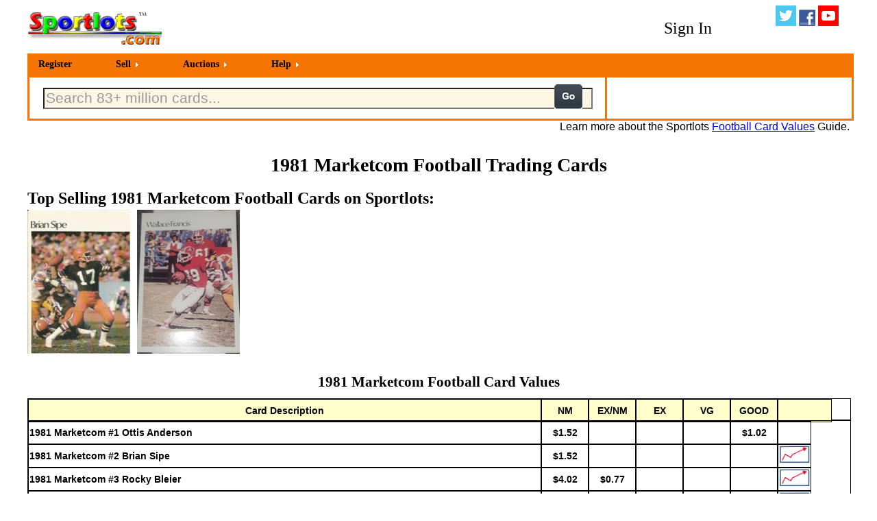

--- FILE ---
content_type: text/html
request_url: https://sportlots.com/Football/card_values/1981-Marketcom.tpl
body_size: 7435
content:
<!DOCTYPE HTML>
<html lang="en"><head><title>Football Card Values | 1981 Marketcom | 49109</title>
<meta http-equiv="x-ua-compatible" content="IE=10">
<META NAME="DESCRIPTION" CONTENT="View Football card values based on real selling prices">
<meta name="viewport" content="width=device-width, initial-scale=1">
<meta name="verify-v1" content="VWG/1hgEvbcZxtRiZucPE90pUP5KOubXYf/YcH8/rAg=">
<meta name="msvalidate.01" content="6906C80CA56D308D9A7AEACF230E89EE" />
<meta http-equiv="Content-type" content="text/html;charset=UTF-8">
<script src="/global/globalbin/javascript.js"></script>
<LINK href="/global/globalbin/CSSStyle.css" rel="stylesheet" type="text/css">
</head>
  <body bgcolor='#FFFFFF'
        onload='document.cookie="referral=seosrch3;path=/;expires=Sat, 11 Nov 2031 16:37:11 UTC";
                document.cookie="xx=Y;path=/;expires=Sat, 11 Nov 2031 16:37:11 UTC";'>
<div style="width:1200px;height:100%;position:relative;z-index:200;margin:0 auto;">
<div style="width:100%;height:70px;position:relative;">
  <div style="width:20%;height:70px;position:relative;float:left;">
    <a href="/"><img src="/gifs/sportlots.gif" border="0" alt="Sportlots.com"></a>
  </div>
  <div style="width:50%;height:70px;position:relative;float:left;">

      <div id="CartIcon" style="width:80px;position:relative;float:left;margin-top:10px;display:none;">
      <div class="CartSub" style="width:55px;position:relative;margin-left:15px;">
        <a href="/b/ui/cart.tpl"><img src="/gifs/cart.png" title="Shopping Cart" alt="Shopping Cart" border="0" /></a>
        <div class="blackbg"></div>
          <div class="label"><a id="Cartnbr" href="/b/ui/cart.tpl" style="text-decoration:none;color:red;"></a></div>
      </div></div>



  </div>
  <div style="width:30%;height:70px;position:relative;float:right;">
      <div style="width:69%;height:50px;position:relative;float:left;text-align:center;margin-top:20px;">
        <style type="text/css">
          .signin A:link {text-decoration:none;color:Black;font-size:24px;} 
          .signin A:hover {text-decoration:underline;color:Black;font-size:24px;font-weight:800;}
        </style>
        <span class="signin">
          <a href="/cust/custbin/login.tpl?urlval=/Football/card_values/1981-Marketcom.tpl&qs=">Sign In</a>
        </span> 
      </div>
    <div style="width:30%;height:70px;position:relative;float:right;">
      <a href="http://www.twitter.com/sportlots"><img src="/gifs/twitter.png" alt="Twitter" border="0"></a>
      <a href="http://www.facebook.com/sportlots"><img src="/gifs/facebook.png" alt="Facebook" border="0"></a>
      <a href="http://www.youtube.com/user/sportlots"><img src="/gifs/youtube.png" alt="YouTube" border="0"></a>
    </div>
  </div>
</div>
  <div style="width:100%;height:100%;position:relative;float:left;background-color:#f67402;border:3px solid #f67402;z-index:150;">
<!-- Start PureCSSMenu.com MENU -->
<ul class="pureCssMenu pureCssMenum">
		<li class="pureCssMenui"><a class="pureCssMenui" href="/cust/custbin/newcust.tpl?goto=query">Register</a></li>
			<li class="pureCssMenui"><a class="pureCssMenui" href="/s/ui/profile.tpl"><span>Sell</span></a>
				<ul class="pureCssMenum">
						<li class="pureCssMenui"><a class="pureCssMenui" href="javascript:showFAQ('/guide/guidehelp/sguide.htm',999,650)">Learn More</a></li>
						<li class="pureCssMenui"><a class="pureCssMenui" href="/inven/dealbin/seller_intro.tpl">Register to Sell</a></li>
				</ul>
			</li>
	<li class="pureCssMenui"><a class="pureCssMenui" href="/auction/aucbin/auction.tpl"><span>Auctions</span></a>
		<ul class="pureCssMenum">
					<li class="pureCssMenui"><a class="pureCssMenui" href="/auction/aucbin/dislots_sport.tpl?sportval=Baseball">Baseball(402)</a>
</li>
					<li class="pureCssMenui"><a class="pureCssMenui" href="/auction/aucbin/dislots_sport.tpl?sportval=Basketball">Basketball(95)</a>
</li>
					<li class="pureCssMenui"><a class="pureCssMenui" href="/auction/aucbin/dislots_sport.tpl?sportval=Football">Football(250)</a>
</li>
					<li class="pureCssMenui"><a class="pureCssMenui" href="/auction/aucbin/dislots_sport.tpl?sportval=Hockey">Hockey(58)</a>
</li>
					<li class="pureCssMenui"><a class="pureCssMenui" href="/auction/aucbin/dislots_sport.tpl?sportval=Other Cards">Other Cards(64)</a>
			</li>
		</ul>
	</li>
	<li class="pureCssMenui"><a class="pureCssMenui" href="javascript:showFAQ('/g/ui/buyers_guide_landing.tpl',999,650)"><span>Help</span></a>
		<ul class="pureCssMenum">
			<li class="pureCssMenui"><a class="pureCssMenui" href="javascript:showFAQ('/g/ui/buyers_guide_landing.tpl',999,650)">Buyer's Guide</a></li>
			<li class="pureCssMenui"><a class="pureCssMenui" href="javascript:showFAQ('/g/ui/buyers_guide_landing.tpl',999,650)">Seller's Guide</a></li>
			<li class="pureCssMenui"><a class="pureCssMenui" href="javascript:showFAQ('/global/globalbin/questions.tpl',700,350)">Help/Contact Sportlots</a></li>
		</ul>
	</li>
</ul>	
<!-- End PureCSSMenu.com MENU -->
  </div>
<div style="width:100%;height:100%;position:relative;float:left;border:3px solid #f67402;">
  <div style="width:70%;height:60px;position:relative;float:left;">
    <FORM Name="SrchForm" ID="SrchForm" METHOD="post" action="/b/ui/search.tpl">
    <div style="width:52%;height:45px;position:relative;float:left;margin-top:15px;margin-left:20px;">
      <Input type="text" class="bigtext" size="60" maxlength="80" name="search_val"
        value="Search 83+ million cards..."
        style="color:#989898;"
      onfocus="if (this.value == 'Search 83+ million cards...'){(this.value = '');this.style.color='#000000'}"
      onblur="if (this.value == '') {(this.value = 'Search 83+ million cards...');this.style.color='#989898'}">
    </div>
    <div style="width:80px;height:50px;position:relative;float:left;margin-top:10px;">
    </div>
    <div style="width:225px;height:45px;position:relative;float:left;margin-top:15px;">
    </div>
    <div style="width:50px;height:50px;position:relative;float:left;text-align:center;line-height:50px;margin-top:10px;">
      <input type="image" src="/gifs/go.png" alt="Search">
    </div>
    <div style="width:20px;height:50px;position:relative;float:left;margin-top:5px;">
      </form>
    </div>
  </div>
  <div style="width:29%;height:60px;position:relative;float:left;border-left:3px solid #f67402;">
	</div>
</div>
<div id="MessageID" class="message2" style="width:100%;height:100%;position:relative;float:left;">
		<noscript>
			<h2 class="message">NOTE: Many features on Sportlots require Javascript. You can enable via your browser's preference settings.</h2>
		</noscript>
		<script type="text/javascript">
			if (are_cookies_enabled())
			{ }
			else
			{document.write('<h2 class="message">');
			document.write("Cookies are disabled. Enable cookies using your browsers settings to effectively utlize Sportlots. ");
			document.write('Learn More'.link('/help/cookies.tpl'));
			document.write('</h2>');}
		</script>
</div>
  <div style="width:100%;height:30px;position:relative;float:left;font:16px sans-serif;text-align:right;">
    Learn more about the Sportlots <A HREF="javascript:showFAQ('/guide/guidehelp/valueguide.htm',700,500)">Football Card Values</a> Guide.
  </div>
  <div style="width:100%;height:50px;position:relative;float:left;text-align:center;">
    <h1 style="font-size:28px">1981 Marketcom Football Trading Cards</h1>
  </div><br>
		<div style="width:100%;height:50px;position:relative;float:left">
			<h2 style="font-size:24px">Top Selling 1981 Marketcom Football Cards on Sportlots:</h2>
		</div>
		<div style="width:100%;height:225px;position:relative;float:left">
				<div style="width:160px;height:225px;position:relative;float:left">
					<a href="/b/ui/details.tpl?cpg=0&set=49109&seq=10&mstrt=HTenY&rtn=/Football/card_values/1981-Marketcom.tpl">
						<img src="/PicsThumb/kbartell/9384.jpg" width="150" height="210" alt="1981 Marketcom #2 Brian Sipe" title="1981 Marketcom #2 Brian Sipe">
					</a>
				</div>
				<div style="width:160px;height:225px;position:relative;float:left">
					<a href="/b/ui/details.tpl?cpg=0&set=49109&seq=40&mstrt=HTenY&rtn=/Football/card_values/1981-Marketcom.tpl">
						<img src="/PicsThumb/wmumba99/17.jpg" width="150" height="210" alt="1981 Marketcom #8 Wallace Francis" title="1981 Marketcom #8 Wallace Francis">
					</a>
				</div>
		</div>
  <div style="width:100%;height:50px;position:relative;float:left;text-align:center;">
    <h1 class="bigtext2">1981 Marketcom Football Card Values</h1>
  </div>
  <div style="width:100%;height:30px;position:relative;float:left;font:14px sans-serif;border:1px solid black;">
    <table style="border-spacing:0px;border-collapse:separate;" align="left">
    <tr bgcolor="#FFFFCC">
      <th style="text-align:center;width:745px;height:30px;font:14px sans-serif;font-weight:600;border:1px solid black;">Card Description</th>
      <th style="text-align:center;width:65px;height:30px;font:14px sans-serif;font-weight:600;border:1px solid black;">NM</th>
      <th style="text-align:center;width:65px;height:30px;font:14px sans-serif;font-weight:600;border:1px solid black;">EX/NM</th>
      <th style="text-align:center;width:65px;height:30px;font:14px sans-serif;font-weight:600;border:1px solid black;">EX</th>
      <th style="text-align:center;width:65px;height:30px;font:14px sans-serif;font-weight:600;border:1px solid black;">VG</th>
      <th style="text-align:center;width:65px;height:30px;font:14px sans-serif;font-weight:600;border:1px solid black;">GOOD</th>
      <th style="text-align:center;width:75px;height:27px;font:14px sans-serif;font-weight:600;border:1px solid black;"></th>
    </tr>
    </table>
  </div>
  <div style="width:100%;height:700px;position:relative;float:left;overflow-y:scroll;border:1px solid black;">
    <table style="border-spacing:0px;border-collapse:separate;" align="left">
          <tr>
          <td style="text-align:left;width:745px;height:30px;font:14px sans-serif;font-weight:600;border:1px solid black;">1981 Marketcom #1 Ottis Anderson</td>
        <td style="text-align:center;width:65px;height:30px;font:14px sans-serif;font-weight:600;border:1px solid black;">
					$1.52
 
        </td>
          <td style="text-align:center;width:65px;height:30px;font:14px sans-serif;font-weight:600;border:1px solid black;"></td>
          <td style="text-align:center;width:65px;height:30px;font:14px sans-serif;font-weight:600;border:1px solid black;"></td>
          <td style="text-align:center;width:65px;height:30px;font:14px sans-serif;font-weight:600;border:1px solid black;"></td>
        <td style="text-align:center;width:65px;height:30px;font:14px sans-serif;font-weight:600;border:1px solid black;">
					$1.02
 
        </td>
              <td style="border:1px solid black;"></td>
            </tr>
          <tr>
          <td style="text-align:left;width:745px;height:30px;font:14px sans-serif;font-weight:600;border:1px solid black;">1981 Marketcom #2 Brian Sipe</td>
        <td style="text-align:center;width:65px;height:30px;font:14px sans-serif;font-weight:600;border:1px solid black;">
					$1.52
 
        </td>
              <td style="text-align:center;width:65px;height:30px;font:14px sans-serif;font-weight:600;border:1px solid black;"></td>
              <td style="text-align:center;width:65px;height:30px;font:14px sans-serif;font-weight:600;border:1px solid black;"></td>
              <td style="text-align:center;width:65px;height:30px;font:14px sans-serif;font-weight:600;border:1px solid black;"></td>
              <td style="text-align:center;width:65px;height:30px;font:14px sans-serif;font-weight:600;border:1px solid black;"></td>
							<td style="border:1px solid black;"><a href="/b/ui/details.tpl?cpg=0&set=49109&seq=10&mstrt=HTenY&rtn=/Football/card_values/1981-Marketcom.tpl"><img src="/b/gifs/HistChart.png" alt="Pricing History 1981 Marketcom #2 Brian Sipe" Title="Pricing History 1981 Marketcom #2 Brian Sipe" width=45></a></td>		
              </form>
            </tr>
          <tr>
          <td style="text-align:left;width:745px;height:30px;font:14px sans-serif;font-weight:600;border:1px solid black;">1981 Marketcom #3 Rocky Bleier</td>
        <td style="text-align:center;width:65px;height:30px;font:14px sans-serif;font-weight:600;border:1px solid black;">
					$4.02
 
        </td>
        <td style="text-align:center;width:65px;height:30px;font:14px sans-serif;font-weight:600;border:1px solid black;">
					$0.77
 
        </td>
              <td style="text-align:center;width:65px;height:30px;font:14px sans-serif;font-weight:600;border:1px solid black;"></td>
              <td style="text-align:center;width:65px;height:30px;font:14px sans-serif;font-weight:600;border:1px solid black;"></td>
              <td style="text-align:center;width:65px;height:30px;font:14px sans-serif;font-weight:600;border:1px solid black;"></td>
							<td style="border:1px solid black;"><a href="/b/ui/details.tpl?cpg=0&set=49109&seq=15&mstrt=HTenY&rtn=/Football/card_values/1981-Marketcom.tpl"><img src="/b/gifs/HistChart.png" alt="Pricing History 1981 Marketcom #3 Rocky Bleier" Title="Pricing History 1981 Marketcom #3 Rocky Bleier" width=45></a></td>		
              </form>
            </tr>
          <tr>
          <td style="text-align:left;width:745px;height:30px;font:14px sans-serif;font-weight:600;border:1px solid black;">1981 Marketcom #4 Ken Anderson</td>
        <td style="text-align:center;width:65px;height:30px;font:14px sans-serif;font-weight:600;border:1px solid black;">
					$2.52
 
        </td>
        <td style="text-align:center;width:65px;height:30px;font:14px sans-serif;font-weight:600;border:1px solid black;">
					$0.77
 
        </td>
          <td style="text-align:center;width:65px;height:30px;font:14px sans-serif;font-weight:600;border:1px solid black;"></td>
        <td style="text-align:center;width:65px;height:30px;font:14px sans-serif;font-weight:600;border:1px solid black;">
					$2.02
 
        </td>
              <td style="text-align:center;width:65px;height:30px;font:14px sans-serif;font-weight:600;border:1px solid black;"></td>
							<td style="border:1px solid black;"><a href="/b/ui/details.tpl?cpg=0&set=49109&seq=20&mstrt=HTenY&rtn=/Football/card_values/1981-Marketcom.tpl"><img src="/b/gifs/HistChart.png" alt="Pricing History 1981 Marketcom #4 Ken Anderson" Title="Pricing History 1981 Marketcom #4 Ken Anderson" width=45></a></td>		
              </form>
            </tr>
          <tr>
          <td style="text-align:left;width:745px;height:30px;font:14px sans-serif;font-weight:600;border:1px solid black;">1981 Marketcom #5 Roland Harper</td>
        <td style="text-align:center;width:65px;height:30px;font:14px sans-serif;font-weight:600;border:1px solid black;">
					$1.52
 
        </td>
              <td style="text-align:center;width:65px;height:30px;font:14px sans-serif;font-weight:600;border:1px solid black;"></td>
              <td style="text-align:center;width:65px;height:30px;font:14px sans-serif;font-weight:600;border:1px solid black;"></td>
              <td style="text-align:center;width:65px;height:30px;font:14px sans-serif;font-weight:600;border:1px solid black;"></td>
              <td style="text-align:center;width:65px;height:30px;font:14px sans-serif;font-weight:600;border:1px solid black;"></td>
							<td style="border:1px solid black;"><a href="/b/ui/details.tpl?cpg=0&set=49109&seq=25&mstrt=HTenY&rtn=/Football/card_values/1981-Marketcom.tpl"><img src="/b/gifs/HistChart.png" alt="Pricing History 1981 Marketcom #5 Roland Harper" Title="Pricing History 1981 Marketcom #5 Roland Harper" width=45></a></td>		
              </form>
            </tr>
          <tr>
          <td style="text-align:left;width:745px;height:30px;font:14px sans-serif;font-weight:600;border:1px solid black;">1981 Marketcom #6 Steve Furness</td>
        <td style="text-align:center;width:65px;height:30px;font:14px sans-serif;font-weight:600;border:1px solid black;">
					$1.52
 
        </td>
              <td style="text-align:center;width:65px;height:30px;font:14px sans-serif;font-weight:600;border:1px solid black;"></td>
              <td style="text-align:center;width:65px;height:30px;font:14px sans-serif;font-weight:600;border:1px solid black;"></td>
              <td style="text-align:center;width:65px;height:30px;font:14px sans-serif;font-weight:600;border:1px solid black;"></td>
              <td style="text-align:center;width:65px;height:30px;font:14px sans-serif;font-weight:600;border:1px solid black;"></td>
              <td style="border:1px solid black;"></td>
            </tr>
          <tr>
          <td style="text-align:left;width:745px;height:30px;font:14px sans-serif;font-weight:600;border:1px solid black;">1981 Marketcom #7 Gary Danielson</td>
        <td style="text-align:center;width:65px;height:30px;font:14px sans-serif;font-weight:600;border:1px solid black;">
					$1.52
 
        </td>
        <td style="text-align:center;width:65px;height:30px;font:14px sans-serif;font-weight:600;border:1px solid black;">
					$0.52
 
        </td>
              <td style="text-align:center;width:65px;height:30px;font:14px sans-serif;font-weight:600;border:1px solid black;"></td>
              <td style="text-align:center;width:65px;height:30px;font:14px sans-serif;font-weight:600;border:1px solid black;"></td>
              <td style="text-align:center;width:65px;height:30px;font:14px sans-serif;font-weight:600;border:1px solid black;"></td>
							<td style="border:1px solid black;"><a href="/b/ui/details.tpl?cpg=0&set=49109&seq=35&mstrt=HTenY&rtn=/Football/card_values/1981-Marketcom.tpl"><img src="/b/gifs/HistChart.png" alt="Pricing History 1981 Marketcom #7 Gary Danielson" Title="Pricing History 1981 Marketcom #7 Gary Danielson" width=45></a></td>		
              </form>
            </tr>
          <tr>
          <td style="text-align:left;width:745px;height:30px;font:14px sans-serif;font-weight:600;border:1px solid black;">1981 Marketcom #8 Wallace Francis</td>
        <td style="text-align:center;width:65px;height:30px;font:14px sans-serif;font-weight:600;border:1px solid black;">
					$1.52
 
        </td>
              <td style="text-align:center;width:65px;height:30px;font:14px sans-serif;font-weight:600;border:1px solid black;"></td>
              <td style="text-align:center;width:65px;height:30px;font:14px sans-serif;font-weight:600;border:1px solid black;"></td>
              <td style="text-align:center;width:65px;height:30px;font:14px sans-serif;font-weight:600;border:1px solid black;"></td>
              <td style="text-align:center;width:65px;height:30px;font:14px sans-serif;font-weight:600;border:1px solid black;"></td>
							<td style="border:1px solid black;"><a href="/b/ui/details.tpl?cpg=0&set=49109&seq=40&mstrt=HTenY&rtn=/Football/card_values/1981-Marketcom.tpl"><img src="/b/gifs/HistChart.png" alt="Pricing History 1981 Marketcom #8 Wallace Francis" Title="Pricing History 1981 Marketcom #8 Wallace Francis" width=45></a></td>		
              </form>
            </tr>
          <tr>
          <td style="text-align:left;width:745px;height:30px;font:14px sans-serif;font-weight:600;border:1px solid black;">1981 Marketcom #9 John Jefferson</td>
        <td style="text-align:center;width:65px;height:30px;font:14px sans-serif;font-weight:600;border:1px solid black;">
					$1.52
 
        </td>
        <td style="text-align:center;width:65px;height:30px;font:14px sans-serif;font-weight:600;border:1px solid black;">
					$0.37
 
        </td>
              <td style="text-align:center;width:65px;height:30px;font:14px sans-serif;font-weight:600;border:1px solid black;"></td>
              <td style="text-align:center;width:65px;height:30px;font:14px sans-serif;font-weight:600;border:1px solid black;"></td>
              <td style="text-align:center;width:65px;height:30px;font:14px sans-serif;font-weight:600;border:1px solid black;"></td>
							<td style="border:1px solid black;"><a href="/b/ui/details.tpl?cpg=0&set=49109&seq=45&mstrt=HTenY&rtn=/Football/card_values/1981-Marketcom.tpl"><img src="/b/gifs/HistChart.png" alt="Pricing History 1981 Marketcom #9 John Jefferson" Title="Pricing History 1981 Marketcom #9 John Jefferson" width=45></a></td>		
              </form>
            </tr>
          <tr>
          <td style="text-align:left;width:745px;height:30px;font:14px sans-serif;font-weight:600;border:1px solid black;">1981 Marketcom #10 Charlie Waters</td>
        <td style="text-align:center;width:65px;height:30px;font:14px sans-serif;font-weight:600;border:1px solid black;">
					$2.02
 
        </td>
              <td style="text-align:center;width:65px;height:30px;font:14px sans-serif;font-weight:600;border:1px solid black;"></td>
              <td style="text-align:center;width:65px;height:30px;font:14px sans-serif;font-weight:600;border:1px solid black;"></td>
              <td style="text-align:center;width:65px;height:30px;font:14px sans-serif;font-weight:600;border:1px solid black;"></td>
              <td style="text-align:center;width:65px;height:30px;font:14px sans-serif;font-weight:600;border:1px solid black;"></td>
              <td style="border:1px solid black;"></td>
            </tr>
          <tr>
          <td style="text-align:left;width:745px;height:30px;font:14px sans-serif;font-weight:600;border:1px solid black;">1981 Marketcom #11 Jack Ham</td>
        <td style="text-align:center;width:65px;height:30px;font:14px sans-serif;font-weight:600;border:1px solid black;">
					$4.02
 
        </td>
              <td style="text-align:center;width:65px;height:30px;font:14px sans-serif;font-weight:600;border:1px solid black;"></td>
              <td style="text-align:center;width:65px;height:30px;font:14px sans-serif;font-weight:600;border:1px solid black;"></td>
              <td style="text-align:center;width:65px;height:30px;font:14px sans-serif;font-weight:600;border:1px solid black;"></td>
              <td style="text-align:center;width:65px;height:30px;font:14px sans-serif;font-weight:600;border:1px solid black;"></td>
							<td style="border:1px solid black;"><a href="/b/ui/details.tpl?cpg=0&set=49109&seq=55&mstrt=HTenY&rtn=/Football/card_values/1981-Marketcom.tpl"><img src="/b/gifs/HistChart.png" alt="Pricing History 1981 Marketcom #11 Jack Ham" Title="Pricing History 1981 Marketcom #11 Jack Ham" width=45></a></td>		
              </form>
            </tr>
          <tr>
          <td style="text-align:left;width:745px;height:30px;font:14px sans-serif;font-weight:600;border:1px solid black;">1981 Marketcom #12 Jack Lambert</td>
        <td style="text-align:center;width:65px;height:30px;font:14px sans-serif;font-weight:600;border:1px solid black;">
					$4.02
 
        </td>
              <td style="text-align:center;width:65px;height:30px;font:14px sans-serif;font-weight:600;border:1px solid black;"></td>
              <td style="text-align:center;width:65px;height:30px;font:14px sans-serif;font-weight:600;border:1px solid black;"></td>
              <td style="text-align:center;width:65px;height:30px;font:14px sans-serif;font-weight:600;border:1px solid black;"></td>
              <td style="text-align:center;width:65px;height:30px;font:14px sans-serif;font-weight:600;border:1px solid black;"></td>
							<td style="border:1px solid black;"><a href="/b/ui/details.tpl?cpg=0&set=49109&seq=60&mstrt=HTenY&rtn=/Football/card_values/1981-Marketcom.tpl"><img src="/b/gifs/HistChart.png" alt="Pricing History 1981 Marketcom #12 Jack Lambert" Title="Pricing History 1981 Marketcom #12 Jack Lambert" width=45></a></td>		
              </form>
            </tr>
          <tr>
          <td style="text-align:left;width:745px;height:30px;font:14px sans-serif;font-weight:600;border:1px solid black;">1981 Marketcom #13 Walter Payton</td>
        <td style="text-align:center;width:65px;height:30px;font:14px sans-serif;font-weight:600;border:1px solid black;">
					$10.02
 
        </td>
          <td style="text-align:center;width:65px;height:30px;font:14px sans-serif;font-weight:600;border:1px solid black;"></td>
          <td style="text-align:center;width:65px;height:30px;font:14px sans-serif;font-weight:600;border:1px solid black;"></td>
        <td style="text-align:center;width:65px;height:30px;font:14px sans-serif;font-weight:600;border:1px solid black;">
					$8.02
 
        </td>
        <td style="text-align:center;width:65px;height:30px;font:14px sans-serif;font-weight:600;border:1px solid black;">
					$3.02
 
        </td>
							<td style="border:1px solid black;"><a href="/b/ui/details.tpl?cpg=0&set=49109&seq=65&mstrt=HTenY&rtn=/Football/card_values/1981-Marketcom.tpl"><img src="/b/gifs/HistChart.png" alt="Pricing History 1981 Marketcom #13 Walter Payton" Title="Pricing History 1981 Marketcom #13 Walter Payton" width=45></a></td>		
              </form>
            </tr>
          <tr>
          <td style="text-align:left;width:745px;height:30px;font:14px sans-serif;font-weight:600;border:1px solid black;">1981 Marketcom #14 Bert Jones</td>
        <td style="text-align:center;width:65px;height:30px;font:14px sans-serif;font-weight:600;border:1px solid black;">
					$1.52
 
        </td>
          <td style="text-align:center;width:65px;height:30px;font:14px sans-serif;font-weight:600;border:1px solid black;"></td>
        <td style="text-align:center;width:65px;height:30px;font:14px sans-serif;font-weight:600;border:1px solid black;">
					$0.52
 
        </td>
              <td style="text-align:center;width:65px;height:30px;font:14px sans-serif;font-weight:600;border:1px solid black;"></td>
              <td style="text-align:center;width:65px;height:30px;font:14px sans-serif;font-weight:600;border:1px solid black;"></td>
							<td style="border:1px solid black;"><a href="/b/ui/details.tpl?cpg=0&set=49109&seq=70&mstrt=HTenY&rtn=/Football/card_values/1981-Marketcom.tpl"><img src="/b/gifs/HistChart.png" alt="Pricing History 1981 Marketcom #14 Bert Jones" Title="Pricing History 1981 Marketcom #14 Bert Jones" width=45></a></td>		
              </form>
            </tr>
          <tr>
          <td style="text-align:left;width:745px;height:30px;font:14px sans-serif;font-weight:600;border:1px solid black;">1981 Marketcom #15 Harvey Martin</td>
        <td style="text-align:center;width:65px;height:30px;font:14px sans-serif;font-weight:600;border:1px solid black;">
					$2.52
 
        </td>
          <td style="text-align:center;width:65px;height:30px;font:14px sans-serif;font-weight:600;border:1px solid black;"></td>
          <td style="text-align:center;width:65px;height:30px;font:14px sans-serif;font-weight:600;border:1px solid black;"></td>
        <td style="text-align:center;width:65px;height:30px;font:14px sans-serif;font-weight:600;border:1px solid black;">
					$0.92
 
        </td>
        <td style="text-align:center;width:65px;height:30px;font:14px sans-serif;font-weight:600;border:1px solid black;">
					$1.02
 
        </td>
              <td style="border:1px solid black;"></td>
            </tr>
          <tr>
          <td style="text-align:left;width:745px;height:30px;font:14px sans-serif;font-weight:600;border:1px solid black;">1981 Marketcom #16 Jim Hart</td>
        <td style="text-align:center;width:65px;height:30px;font:14px sans-serif;font-weight:600;border:1px solid black;">
					$1.52
 
        </td>
          <td style="text-align:center;width:65px;height:30px;font:14px sans-serif;font-weight:600;border:1px solid black;"></td>
          <td style="text-align:center;width:65px;height:30px;font:14px sans-serif;font-weight:600;border:1px solid black;"></td>
        <td style="text-align:center;width:65px;height:30px;font:14px sans-serif;font-weight:600;border:1px solid black;">
					$0.92
 
        </td>
        <td style="text-align:center;width:65px;height:30px;font:14px sans-serif;font-weight:600;border:1px solid black;">
					$1.02
 
        </td>
							<td style="border:1px solid black;"><a href="/b/ui/details.tpl?cpg=0&set=49109&seq=80&mstrt=HTenY&rtn=/Football/card_values/1981-Marketcom.tpl"><img src="/b/gifs/HistChart.png" alt="Pricing History 1981 Marketcom #16 Jim Hart" Title="Pricing History 1981 Marketcom #16 Jim Hart" width=45></a></td>		
              </form>
            </tr>
          <tr>
          <td style="text-align:left;width:745px;height:30px;font:14px sans-serif;font-weight:600;border:1px solid black;">1981 Marketcom #17 Craig Morton</td>
        <td style="text-align:center;width:65px;height:30px;font:14px sans-serif;font-weight:600;border:1px solid black;">
					$2.52
 
        </td>
              <td style="text-align:center;width:65px;height:30px;font:14px sans-serif;font-weight:600;border:1px solid black;"></td>
              <td style="text-align:center;width:65px;height:30px;font:14px sans-serif;font-weight:600;border:1px solid black;"></td>
              <td style="text-align:center;width:65px;height:30px;font:14px sans-serif;font-weight:600;border:1px solid black;"></td>
              <td style="text-align:center;width:65px;height:30px;font:14px sans-serif;font-weight:600;border:1px solid black;"></td>
							<td style="border:1px solid black;"><a href="/b/ui/details.tpl?cpg=0&set=49109&seq=85&mstrt=HTenY&rtn=/Football/card_values/1981-Marketcom.tpl"><img src="/b/gifs/HistChart.png" alt="Pricing History 1981 Marketcom #17 Craig Morton" Title="Pricing History 1981 Marketcom #17 Craig Morton" width=45></a></td>		
              </form>
            </tr>
          <tr>
          <td style="text-align:left;width:745px;height:30px;font:14px sans-serif;font-weight:600;border:1px solid black;">1981 Marketcom #18 Reggie McKenzie</td>
        <td style="text-align:center;width:65px;height:30px;font:14px sans-serif;font-weight:600;border:1px solid black;">
					$1.52
 
        </td>
              <td style="text-align:center;width:65px;height:30px;font:14px sans-serif;font-weight:600;border:1px solid black;"></td>
              <td style="text-align:center;width:65px;height:30px;font:14px sans-serif;font-weight:600;border:1px solid black;"></td>
              <td style="text-align:center;width:65px;height:30px;font:14px sans-serif;font-weight:600;border:1px solid black;"></td>
              <td style="text-align:center;width:65px;height:30px;font:14px sans-serif;font-weight:600;border:1px solid black;"></td>
							<td style="border:1px solid black;"><a href="/b/ui/details.tpl?cpg=0&set=49109&seq=90&mstrt=HTenY&rtn=/Football/card_values/1981-Marketcom.tpl"><img src="/b/gifs/HistChart.png" alt="Pricing History 1981 Marketcom #18 Reggie McKenzie" Title="Pricing History 1981 Marketcom #18 Reggie McKenzie" width=45></a></td>		
              </form>
            </tr>
          <tr>
          <td style="text-align:left;width:745px;height:30px;font:14px sans-serif;font-weight:600;border:1px solid black;">1981 Marketcom #19 Keith Wortman</td>
        <td style="text-align:center;width:65px;height:30px;font:14px sans-serif;font-weight:600;border:1px solid black;">
					$1.52
 
        </td>
          <td style="text-align:center;width:65px;height:30px;font:14px sans-serif;font-weight:600;border:1px solid black;"></td>
        <td style="text-align:center;width:65px;height:30px;font:14px sans-serif;font-weight:600;border:1px solid black;">
					$0.52
 
        </td>
              <td style="text-align:center;width:65px;height:30px;font:14px sans-serif;font-weight:600;border:1px solid black;"></td>
              <td style="text-align:center;width:65px;height:30px;font:14px sans-serif;font-weight:600;border:1px solid black;"></td>
							<td style="border:1px solid black;"><a href="/b/ui/details.tpl?cpg=0&set=49109&seq=95&mstrt=HTenY&rtn=/Football/card_values/1981-Marketcom.tpl"><img src="/b/gifs/HistChart.png" alt="Pricing History 1981 Marketcom #19 Keith Wortman" Title="Pricing History 1981 Marketcom #19 Keith Wortman" width=45></a></td>		
              </form>
            </tr>
          <tr>
          <td style="text-align:left;width:745px;height:30px;font:14px sans-serif;font-weight:600;border:1px solid black;">1981 Marketcom #20 Joe Greene</td>
        <td style="text-align:center;width:65px;height:30px;font:14px sans-serif;font-weight:600;border:1px solid black;">
					$3.52
 
        </td>
              <td style="text-align:center;width:65px;height:30px;font:14px sans-serif;font-weight:600;border:1px solid black;"></td>
              <td style="text-align:center;width:65px;height:30px;font:14px sans-serif;font-weight:600;border:1px solid black;"></td>
              <td style="text-align:center;width:65px;height:30px;font:14px sans-serif;font-weight:600;border:1px solid black;"></td>
              <td style="text-align:center;width:65px;height:30px;font:14px sans-serif;font-weight:600;border:1px solid black;"></td>
							<td style="border:1px solid black;"><a href="/b/ui/details.tpl?cpg=0&set=49109&seq=100&mstrt=HTenY&rtn=/Football/card_values/1981-Marketcom.tpl"><img src="/b/gifs/HistChart.png" alt="Pricing History 1981 Marketcom #20 Joe Greene" Title="Pricing History 1981 Marketcom #20 Joe Greene" width=45></a></td>		
              </form>
            </tr>
          <tr>
          <td style="text-align:left;width:745px;height:30px;font:14px sans-serif;font-weight:600;border:1px solid black;">1981 Marketcom #21 Steve Grogan</td>
        <td style="text-align:center;width:65px;height:30px;font:14px sans-serif;font-weight:600;border:1px solid black;">
					$2.52
 
        </td>
              <td style="text-align:center;width:65px;height:30px;font:14px sans-serif;font-weight:600;border:1px solid black;"></td>
              <td style="text-align:center;width:65px;height:30px;font:14px sans-serif;font-weight:600;border:1px solid black;"></td>
              <td style="text-align:center;width:65px;height:30px;font:14px sans-serif;font-weight:600;border:1px solid black;"></td>
              <td style="text-align:center;width:65px;height:30px;font:14px sans-serif;font-weight:600;border:1px solid black;"></td>
							<td style="border:1px solid black;"><a href="/b/ui/details.tpl?cpg=0&set=49109&seq=105&mstrt=HTenY&rtn=/Football/card_values/1981-Marketcom.tpl"><img src="/b/gifs/HistChart.png" alt="Pricing History 1981 Marketcom #21 Steve Grogan" Title="Pricing History 1981 Marketcom #21 Steve Grogan" width=45></a></td>		
              </form>
            </tr>
          <tr>
          <td style="text-align:left;width:745px;height:30px;font:14px sans-serif;font-weight:600;border:1px solid black;">1981 Marketcom #22 Jim Zorn</td>
        <td style="text-align:center;width:65px;height:30px;font:14px sans-serif;font-weight:600;border:1px solid black;">
					$2.52
 
        </td>
              <td style="text-align:center;width:65px;height:30px;font:14px sans-serif;font-weight:600;border:1px solid black;"></td>
              <td style="text-align:center;width:65px;height:30px;font:14px sans-serif;font-weight:600;border:1px solid black;"></td>
              <td style="text-align:center;width:65px;height:30px;font:14px sans-serif;font-weight:600;border:1px solid black;"></td>
              <td style="text-align:center;width:65px;height:30px;font:14px sans-serif;font-weight:600;border:1px solid black;"></td>
							<td style="border:1px solid black;"><a href="/b/ui/details.tpl?cpg=0&set=49109&seq=110&mstrt=HTenY&rtn=/Football/card_values/1981-Marketcom.tpl"><img src="/b/gifs/HistChart.png" alt="Pricing History 1981 Marketcom #22 Jim Zorn" Title="Pricing History 1981 Marketcom #22 Jim Zorn" width=45></a></td>		
              </form>
            </tr>
          <tr>
          <td style="text-align:left;width:745px;height:30px;font:14px sans-serif;font-weight:600;border:1px solid black;">1981 Marketcom #23 Bob Griese</td>
        <td style="text-align:center;width:65px;height:30px;font:14px sans-serif;font-weight:600;border:1px solid black;">
					$4.02
 
        </td>
        <td style="text-align:center;width:65px;height:30px;font:14px sans-serif;font-weight:600;border:1px solid black;">
					$1.02
 
        </td>
              <td style="text-align:center;width:65px;height:30px;font:14px sans-serif;font-weight:600;border:1px solid black;"></td>
              <td style="text-align:center;width:65px;height:30px;font:14px sans-serif;font-weight:600;border:1px solid black;"></td>
              <td style="text-align:center;width:65px;height:30px;font:14px sans-serif;font-weight:600;border:1px solid black;"></td>
							<td style="border:1px solid black;"><a href="/b/ui/details.tpl?cpg=0&set=49109&seq=115&mstrt=HTenY&rtn=/Football/card_values/1981-Marketcom.tpl"><img src="/b/gifs/HistChart.png" alt="Pricing History 1981 Marketcom #23 Bob Griese" Title="Pricing History 1981 Marketcom #23 Bob Griese" width=45></a></td>		
              </form>
            </tr>
          <tr>
          <td style="text-align:left;width:745px;height:30px;font:14px sans-serif;font-weight:600;border:1px solid black;">1981 Marketcom #24 Tony Dorsett</td>
        <td style="text-align:center;width:65px;height:30px;font:14px sans-serif;font-weight:600;border:1px solid black;">
					$6.02
 
        </td>
              <td style="text-align:center;width:65px;height:30px;font:14px sans-serif;font-weight:600;border:1px solid black;"></td>
              <td style="text-align:center;width:65px;height:30px;font:14px sans-serif;font-weight:600;border:1px solid black;"></td>
              <td style="text-align:center;width:65px;height:30px;font:14px sans-serif;font-weight:600;border:1px solid black;"></td>
              <td style="text-align:center;width:65px;height:30px;font:14px sans-serif;font-weight:600;border:1px solid black;"></td>
              <td style="border:1px solid black;"></td>
            </tr>
          <tr>
          <td style="text-align:left;width:745px;height:30px;font:14px sans-serif;font-weight:600;border:1px solid black;">1981 Marketcom #25 Wesley Walker</td>
        <td style="text-align:center;width:65px;height:30px;font:14px sans-serif;font-weight:600;border:1px solid black;">
					$1.52
 
        </td>
              <td style="text-align:center;width:65px;height:30px;font:14px sans-serif;font-weight:600;border:1px solid black;"></td>
              <td style="text-align:center;width:65px;height:30px;font:14px sans-serif;font-weight:600;border:1px solid black;"></td>
              <td style="text-align:center;width:65px;height:30px;font:14px sans-serif;font-weight:600;border:1px solid black;"></td>
              <td style="text-align:center;width:65px;height:30px;font:14px sans-serif;font-weight:600;border:1px solid black;"></td>
							<td style="border:1px solid black;"><a href="/b/ui/details.tpl?cpg=0&set=49109&seq=125&mstrt=HTenY&rtn=/Football/card_values/1981-Marketcom.tpl"><img src="/b/gifs/HistChart.png" alt="Pricing History 1981 Marketcom #25 Wesley Walker" Title="Pricing History 1981 Marketcom #25 Wesley Walker" width=45></a></td>		
              </form>
            </tr>
          <tr>
          <td style="text-align:left;width:745px;height:30px;font:14px sans-serif;font-weight:600;border:1px solid black;">1981 Marketcom #26 Dan Fouts</td>
        <td style="text-align:center;width:65px;height:30px;font:14px sans-serif;font-weight:600;border:1px solid black;">
					$3.02
 
        </td>
          <td style="text-align:center;width:65px;height:30px;font:14px sans-serif;font-weight:600;border:1px solid black;"></td>
        <td style="text-align:center;width:65px;height:30px;font:14px sans-serif;font-weight:600;border:1px solid black;">
					$1.27
 
        </td>
        <td style="text-align:center;width:65px;height:30px;font:14px sans-serif;font-weight:600;border:1px solid black;">
					$2.02
 
        </td>
              <td style="text-align:center;width:65px;height:30px;font:14px sans-serif;font-weight:600;border:1px solid black;"></td>
							<td style="border:1px solid black;"><a href="/b/ui/details.tpl?cpg=0&set=49109&seq=130&mstrt=HTenY&rtn=/Football/card_values/1981-Marketcom.tpl"><img src="/b/gifs/HistChart.png" alt="Pricing History 1981 Marketcom #26 Dan Fouts" Title="Pricing History 1981 Marketcom #26 Dan Fouts" width=45></a></td>		
              </form>
            </tr>
          <tr>
          <td style="text-align:left;width:745px;height:30px;font:14px sans-serif;font-weight:600;border:1px solid black;">1981 Marketcom #27 Dan Dierdorf</td>
        <td style="text-align:center;width:65px;height:30px;font:14px sans-serif;font-weight:600;border:1px solid black;">
					$1.52
 
        </td>
          <td style="text-align:center;width:65px;height:30px;font:14px sans-serif;font-weight:600;border:1px solid black;"></td>
        <td style="text-align:center;width:65px;height:30px;font:14px sans-serif;font-weight:600;border:1px solid black;">
					$0.77
 
        </td>
              <td style="text-align:center;width:65px;height:30px;font:14px sans-serif;font-weight:600;border:1px solid black;"></td>
              <td style="text-align:center;width:65px;height:30px;font:14px sans-serif;font-weight:600;border:1px solid black;"></td>
              <td style="border:1px solid black;"></td>
            </tr>
          <tr>
          <td style="text-align:left;width:745px;height:30px;font:14px sans-serif;font-weight:600;border:1px solid black;">1981 Marketcom #28 Steve Bartkowski</td>
        <td style="text-align:center;width:65px;height:30px;font:14px sans-serif;font-weight:600;border:1px solid black;">
					$1.52
 
        </td>
          <td style="text-align:center;width:65px;height:30px;font:14px sans-serif;font-weight:600;border:1px solid black;"></td>
        <td style="text-align:center;width:65px;height:30px;font:14px sans-serif;font-weight:600;border:1px solid black;">
					$0.52
 
        </td>
              <td style="text-align:center;width:65px;height:30px;font:14px sans-serif;font-weight:600;border:1px solid black;"></td>
              <td style="text-align:center;width:65px;height:30px;font:14px sans-serif;font-weight:600;border:1px solid black;"></td>
							<td style="border:1px solid black;"><a href="/b/ui/details.tpl?cpg=0&set=49109&seq=140&mstrt=HTenY&rtn=/Football/card_values/1981-Marketcom.tpl"><img src="/b/gifs/HistChart.png" alt="Pricing History 1981 Marketcom #28 Steve Bartkowski" Title="Pricing History 1981 Marketcom #28 Steve Bartkowski" width=45></a></td>		
              </form>
            </tr>
          <tr>
          <td style="text-align:left;width:745px;height:30px;font:14px sans-serif;font-weight:600;border:1px solid black;">1981 Marketcom #29 Archie Manning</td>
        <td style="text-align:center;width:65px;height:30px;font:14px sans-serif;font-weight:600;border:1px solid black;">
					$5.02
 
        </td>
              <td style="text-align:center;width:65px;height:30px;font:14px sans-serif;font-weight:600;border:1px solid black;"></td>
              <td style="text-align:center;width:65px;height:30px;font:14px sans-serif;font-weight:600;border:1px solid black;"></td>
              <td style="text-align:center;width:65px;height:30px;font:14px sans-serif;font-weight:600;border:1px solid black;"></td>
              <td style="text-align:center;width:65px;height:30px;font:14px sans-serif;font-weight:600;border:1px solid black;"></td>
							<td style="border:1px solid black;"><a href="/b/ui/details.tpl?cpg=0&set=49109&seq=145&mstrt=HTenY&rtn=/Football/card_values/1981-Marketcom.tpl"><img src="/b/gifs/HistChart.png" alt="Pricing History 1981 Marketcom #29 Archie Manning" Title="Pricing History 1981 Marketcom #29 Archie Manning" width=45></a></td>		
              </form>
            </tr>
          <tr>
          <td style="text-align:left;width:745px;height:30px;font:14px sans-serif;font-weight:600;border:1px solid black;">1981 Marketcom #30 Randy Gradishar</td>
        <td style="text-align:center;width:65px;height:30px;font:14px sans-serif;font-weight:600;border:1px solid black;">
					$1.52
 
        </td>
              <td style="text-align:center;width:65px;height:30px;font:14px sans-serif;font-weight:600;border:1px solid black;"></td>
              <td style="text-align:center;width:65px;height:30px;font:14px sans-serif;font-weight:600;border:1px solid black;"></td>
              <td style="text-align:center;width:65px;height:30px;font:14px sans-serif;font-weight:600;border:1px solid black;"></td>
              <td style="text-align:center;width:65px;height:30px;font:14px sans-serif;font-weight:600;border:1px solid black;"></td>
							<td style="border:1px solid black;"><a href="/b/ui/details.tpl?cpg=0&set=49109&seq=150&mstrt=HTenY&rtn=/Football/card_values/1981-Marketcom.tpl"><img src="/b/gifs/HistChart.png" alt="Pricing History 1981 Marketcom #30 Randy Gradishar" Title="Pricing History 1981 Marketcom #30 Randy Gradishar" width=45></a></td>		
              </form>
            </tr>
          <tr>
          <td style="text-align:left;width:745px;height:30px;font:14px sans-serif;font-weight:600;border:1px solid black;">1981 Marketcom #31 Randy White</td>
        <td style="text-align:center;width:65px;height:30px;font:14px sans-serif;font-weight:600;border:1px solid black;">
					$4.02
 
        </td>
              <td style="text-align:center;width:65px;height:30px;font:14px sans-serif;font-weight:600;border:1px solid black;"></td>
              <td style="text-align:center;width:65px;height:30px;font:14px sans-serif;font-weight:600;border:1px solid black;"></td>
              <td style="text-align:center;width:65px;height:30px;font:14px sans-serif;font-weight:600;border:1px solid black;"></td>
              <td style="text-align:center;width:65px;height:30px;font:14px sans-serif;font-weight:600;border:1px solid black;"></td>
							<td style="border:1px solid black;"><a href="/b/ui/details.tpl?cpg=0&set=49109&seq=155&mstrt=HTenY&rtn=/Football/card_values/1981-Marketcom.tpl"><img src="/b/gifs/HistChart.png" alt="Pricing History 1981 Marketcom #31 Randy White" Title="Pricing History 1981 Marketcom #31 Randy White" width=45></a></td>		
              </form>
            </tr>
          <tr>
          <td style="text-align:left;width:745px;height:30px;font:14px sans-serif;font-weight:600;border:1px solid black;">1981 Marketcom #33 Tony Galbreath</td>
        <td style="text-align:center;width:65px;height:30px;font:14px sans-serif;font-weight:600;border:1px solid black;">
					$1.52
 
        </td>
              <td style="text-align:center;width:65px;height:30px;font:14px sans-serif;font-weight:600;border:1px solid black;"></td>
              <td style="text-align:center;width:65px;height:30px;font:14px sans-serif;font-weight:600;border:1px solid black;"></td>
              <td style="text-align:center;width:65px;height:30px;font:14px sans-serif;font-weight:600;border:1px solid black;"></td>
              <td style="text-align:center;width:65px;height:30px;font:14px sans-serif;font-weight:600;border:1px solid black;"></td>
							<td style="border:1px solid black;"><a href="/b/ui/details.tpl?cpg=0&set=49109&seq=165&mstrt=HTenY&rtn=/Football/card_values/1981-Marketcom.tpl"><img src="/b/gifs/HistChart.png" alt="Pricing History 1981 Marketcom #33 Tony Galbreath" Title="Pricing History 1981 Marketcom #33 Tony Galbreath" width=45></a></td>		
              </form>
            </tr>
          <tr>
          <td style="text-align:left;width:745px;height:30px;font:14px sans-serif;font-weight:600;border:1px solid black;">1981 Marketcom #34 Cliff Harris</td>
        <td style="text-align:center;width:65px;height:30px;font:14px sans-serif;font-weight:600;border:1px solid black;">
					$2.52
 
        </td>
              <td style="text-align:center;width:65px;height:30px;font:14px sans-serif;font-weight:600;border:1px solid black;"></td>
              <td style="text-align:center;width:65px;height:30px;font:14px sans-serif;font-weight:600;border:1px solid black;"></td>
              <td style="text-align:center;width:65px;height:30px;font:14px sans-serif;font-weight:600;border:1px solid black;"></td>
              <td style="text-align:center;width:65px;height:30px;font:14px sans-serif;font-weight:600;border:1px solid black;"></td>
							<td style="border:1px solid black;"><a href="/b/ui/details.tpl?cpg=0&set=49109&seq=170&mstrt=HTenY&rtn=/Football/card_values/1981-Marketcom.tpl"><img src="/b/gifs/HistChart.png" alt="Pricing History 1981 Marketcom #34 Cliff Harris" Title="Pricing History 1981 Marketcom #34 Cliff Harris" width=45></a></td>		
              </form>
            </tr>
          <tr>
          <td style="text-align:left;width:745px;height:30px;font:14px sans-serif;font-weight:600;border:1px solid black;">1981 Marketcom #35 Ray Guy</td>
        <td style="text-align:center;width:65px;height:30px;font:14px sans-serif;font-weight:600;border:1px solid black;">
					$1.52
 
        </td>
              <td style="text-align:center;width:65px;height:30px;font:14px sans-serif;font-weight:600;border:1px solid black;"></td>
              <td style="text-align:center;width:65px;height:30px;font:14px sans-serif;font-weight:600;border:1px solid black;"></td>
              <td style="text-align:center;width:65px;height:30px;font:14px sans-serif;font-weight:600;border:1px solid black;"></td>
              <td style="text-align:center;width:65px;height:30px;font:14px sans-serif;font-weight:600;border:1px solid black;"></td>
							<td style="border:1px solid black;"><a href="/b/ui/details.tpl?cpg=0&set=49109&seq=175&mstrt=HTenY&rtn=/Football/card_values/1981-Marketcom.tpl"><img src="/b/gifs/HistChart.png" alt="Pricing History 1981 Marketcom #35 Ray Guy" Title="Pricing History 1981 Marketcom #35 Ray Guy" width=45></a></td>		
              </form>
            </tr>
          <tr>
          <td style="text-align:left;width:745px;height:30px;font:14px sans-serif;font-weight:600;border:1px solid black;">1981 Marketcom #36 Joe Ferguson</td>
        <td style="text-align:center;width:65px;height:30px;font:14px sans-serif;font-weight:600;border:1px solid black;">
					$1.52
 
        </td>
          <td style="text-align:center;width:65px;height:30px;font:14px sans-serif;font-weight:600;border:1px solid black;"></td>
        <td style="text-align:center;width:65px;height:30px;font:14px sans-serif;font-weight:600;border:1px solid black;">
					$1.02
 
        </td>
              <td style="text-align:center;width:65px;height:30px;font:14px sans-serif;font-weight:600;border:1px solid black;"></td>
              <td style="text-align:center;width:65px;height:30px;font:14px sans-serif;font-weight:600;border:1px solid black;"></td>
							<td style="border:1px solid black;"><a href="/b/ui/details.tpl?cpg=0&set=49109&seq=180&mstrt=HTenY&rtn=/Football/card_values/1981-Marketcom.tpl"><img src="/b/gifs/HistChart.png" alt="Pricing History 1981 Marketcom #36 Joe Ferguson" Title="Pricing History 1981 Marketcom #36 Joe Ferguson" width=45></a></td>		
              </form>
            </tr>
          <tr>
          <td style="text-align:left;width:745px;height:30px;font:14px sans-serif;font-weight:600;border:1px solid black;">1981 Marketcom #37 Ron Jaworski</td>
        <td style="text-align:center;width:65px;height:30px;font:14px sans-serif;font-weight:600;border:1px solid black;">
					$2.52
 
        </td>
              <td style="text-align:center;width:65px;height:30px;font:14px sans-serif;font-weight:600;border:1px solid black;"></td>
              <td style="text-align:center;width:65px;height:30px;font:14px sans-serif;font-weight:600;border:1px solid black;"></td>
              <td style="text-align:center;width:65px;height:30px;font:14px sans-serif;font-weight:600;border:1px solid black;"></td>
              <td style="text-align:center;width:65px;height:30px;font:14px sans-serif;font-weight:600;border:1px solid black;"></td>
							<td style="border:1px solid black;"><a href="/b/ui/details.tpl?cpg=0&set=49109&seq=185&mstrt=HTenY&rtn=/Football/card_values/1981-Marketcom.tpl"><img src="/b/gifs/HistChart.png" alt="Pricing History 1981 Marketcom #37 Ron Jaworski" Title="Pricing History 1981 Marketcom #37 Ron Jaworski" width=45></a></td>		
              </form>
            </tr>
          <tr>
          <td style="text-align:left;width:745px;height:30px;font:14px sans-serif;font-weight:600;border:1px solid black;">1981 Marketcom #38 Greg Pruitt</td>
        <td style="text-align:center;width:65px;height:30px;font:14px sans-serif;font-weight:600;border:1px solid black;">
					$1.52
 
        </td>
          <td style="text-align:center;width:65px;height:30px;font:14px sans-serif;font-weight:600;border:1px solid black;"></td>
        <td style="text-align:center;width:65px;height:30px;font:14px sans-serif;font-weight:600;border:1px solid black;">
					$0.52
 
        </td>
              <td style="text-align:center;width:65px;height:30px;font:14px sans-serif;font-weight:600;border:1px solid black;"></td>
              <td style="text-align:center;width:65px;height:30px;font:14px sans-serif;font-weight:600;border:1px solid black;"></td>
							<td style="border:1px solid black;"><a href="/b/ui/details.tpl?cpg=0&set=49109&seq=190&mstrt=HTenY&rtn=/Football/card_values/1981-Marketcom.tpl"><img src="/b/gifs/HistChart.png" alt="Pricing History 1981 Marketcom #38 Greg Pruitt" Title="Pricing History 1981 Marketcom #38 Greg Pruitt" width=45></a></td>		
              </form>
            </tr>
          <tr>
          <td style="text-align:left;width:745px;height:30px;font:14px sans-serif;font-weight:600;border:1px solid black;">1981 Marketcom #39 Ken Burrough</td>
        <td style="text-align:center;width:65px;height:30px;font:14px sans-serif;font-weight:600;border:1px solid black;">
					$1.52
 
        </td>
              <td style="text-align:center;width:65px;height:30px;font:14px sans-serif;font-weight:600;border:1px solid black;"></td>
              <td style="text-align:center;width:65px;height:30px;font:14px sans-serif;font-weight:600;border:1px solid black;"></td>
              <td style="text-align:center;width:65px;height:30px;font:14px sans-serif;font-weight:600;border:1px solid black;"></td>
              <td style="text-align:center;width:65px;height:30px;font:14px sans-serif;font-weight:600;border:1px solid black;"></td>
							<td style="border:1px solid black;"><a href="/b/ui/details.tpl?cpg=0&set=49109&seq=195&mstrt=HTenY&rtn=/Football/card_values/1981-Marketcom.tpl"><img src="/b/gifs/HistChart.png" alt="Pricing History 1981 Marketcom #39 Ken Burrough" Title="Pricing History 1981 Marketcom #39 Ken Burrough" width=45></a></td>		
              </form>
            </tr>
          <tr>
          <td style="text-align:left;width:745px;height:30px;font:14px sans-serif;font-weight:600;border:1px solid black;">1981 Marketcom #40 Robert Brazile</td>
        <td style="text-align:center;width:65px;height:30px;font:14px sans-serif;font-weight:600;border:1px solid black;">
					$1.52
 
        </td>
              <td style="text-align:center;width:65px;height:30px;font:14px sans-serif;font-weight:600;border:1px solid black;"></td>
              <td style="text-align:center;width:65px;height:30px;font:14px sans-serif;font-weight:600;border:1px solid black;"></td>
              <td style="text-align:center;width:65px;height:30px;font:14px sans-serif;font-weight:600;border:1px solid black;"></td>
              <td style="text-align:center;width:65px;height:30px;font:14px sans-serif;font-weight:600;border:1px solid black;"></td>
							<td style="border:1px solid black;"><a href="/b/ui/details.tpl?cpg=0&set=49109&seq=200&mstrt=HTenY&rtn=/Football/card_values/1981-Marketcom.tpl"><img src="/b/gifs/HistChart.png" alt="Pricing History 1981 Marketcom #40 Robert Brazile" Title="Pricing History 1981 Marketcom #40 Robert Brazile" width=45></a></td>		
              </form>
            </tr>
          <tr>
          <td style="text-align:left;width:745px;height:30px;font:14px sans-serif;font-weight:600;border:1px solid black;">1981 Marketcom #41 Pat Haden</td>
        <td style="text-align:center;width:65px;height:30px;font:14px sans-serif;font-weight:600;border:1px solid black;">
					$1.52
 
        </td>
          <td style="text-align:center;width:65px;height:30px;font:14px sans-serif;font-weight:600;border:1px solid black;"></td>
        <td style="text-align:center;width:65px;height:30px;font:14px sans-serif;font-weight:600;border:1px solid black;">
					$1.02
 
        </td>
          <td style="text-align:center;width:65px;height:30px;font:14px sans-serif;font-weight:600;border:1px solid black;"></td>
        <td style="text-align:center;width:65px;height:30px;font:14px sans-serif;font-weight:600;border:1px solid black;">
					$1.02
 
        </td>
              <td style="border:1px solid black;"></td>
            </tr>
          <tr>
          <td style="text-align:left;width:745px;height:30px;font:14px sans-serif;font-weight:600;border:1px solid black;">1981 Marketcom #42 Ken Stabler</td>
        <td style="text-align:center;width:65px;height:30px;font:14px sans-serif;font-weight:600;border:1px solid black;">
					$5.02
 
        </td>
          <td style="text-align:center;width:65px;height:30px;font:14px sans-serif;font-weight:600;border:1px solid black;"></td>
          <td style="text-align:center;width:65px;height:30px;font:14px sans-serif;font-weight:600;border:1px solid black;"></td>
          <td style="text-align:center;width:65px;height:30px;font:14px sans-serif;font-weight:600;border:1px solid black;"></td>
        <td style="text-align:center;width:65px;height:30px;font:14px sans-serif;font-weight:600;border:1px solid black;">
					$1.02
 
        </td>
              <td style="border:1px solid black;"></td>
            </tr>
          <tr>
          <td style="text-align:left;width:745px;height:30px;font:14px sans-serif;font-weight:600;border:1px solid black;">1981 Marketcom #43 Lee Roy Selmon</td>
        <td style="text-align:center;width:65px;height:30px;font:14px sans-serif;font-weight:600;border:1px solid black;">
					$1.52
 
        </td>
          <td style="text-align:center;width:65px;height:30px;font:14px sans-serif;font-weight:600;border:1px solid black;"></td>
        <td style="text-align:center;width:65px;height:30px;font:14px sans-serif;font-weight:600;border:1px solid black;">
					$1.02
 
        </td>
              <td style="text-align:center;width:65px;height:30px;font:14px sans-serif;font-weight:600;border:1px solid black;"></td>
              <td style="text-align:center;width:65px;height:30px;font:14px sans-serif;font-weight:600;border:1px solid black;"></td>
							<td style="border:1px solid black;"><a href="/b/ui/details.tpl?cpg=0&set=49109&seq=215&mstrt=HTenY&rtn=/Football/card_values/1981-Marketcom.tpl"><img src="/b/gifs/HistChart.png" alt="Pricing History 1981 Marketcom #43 Lee Roy Selmon" Title="Pricing History 1981 Marketcom #43 Lee Roy Selmon" width=45></a></td>		
              </form>
            </tr>
          <tr>
          <td style="text-align:left;width:745px;height:30px;font:14px sans-serif;font-weight:600;border:1px solid black;">1981 Marketcom #44 Franco Harris</td>
        <td style="text-align:center;width:65px;height:30px;font:14px sans-serif;font-weight:600;border:1px solid black;">
					$6.02
 
        </td>
              <td style="text-align:center;width:65px;height:30px;font:14px sans-serif;font-weight:600;border:1px solid black;"></td>
              <td style="text-align:center;width:65px;height:30px;font:14px sans-serif;font-weight:600;border:1px solid black;"></td>
              <td style="text-align:center;width:65px;height:30px;font:14px sans-serif;font-weight:600;border:1px solid black;"></td>
              <td style="text-align:center;width:65px;height:30px;font:14px sans-serif;font-weight:600;border:1px solid black;"></td>
							<td style="border:1px solid black;"><a href="/b/ui/details.tpl?cpg=0&set=49109&seq=220&mstrt=HTenY&rtn=/Football/card_values/1981-Marketcom.tpl"><img src="/b/gifs/HistChart.png" alt="Pricing History 1981 Marketcom #44 Franco Harris" Title="Pricing History 1981 Marketcom #44 Franco Harris" width=45></a></td>		
              </form>
            </tr>
          <tr>
          <td style="text-align:left;width:745px;height:30px;font:14px sans-serif;font-weight:600;border:1px solid black;">1981 Marketcom #45 Jack Youngblood</td>
        <td style="text-align:center;width:65px;height:30px;font:14px sans-serif;font-weight:600;border:1px solid black;">
					$2.52
 
        </td>
              <td style="text-align:center;width:65px;height:30px;font:14px sans-serif;font-weight:600;border:1px solid black;"></td>
              <td style="text-align:center;width:65px;height:30px;font:14px sans-serif;font-weight:600;border:1px solid black;"></td>
              <td style="text-align:center;width:65px;height:30px;font:14px sans-serif;font-weight:600;border:1px solid black;"></td>
              <td style="text-align:center;width:65px;height:30px;font:14px sans-serif;font-weight:600;border:1px solid black;"></td>
							<td style="border:1px solid black;"><a href="/b/ui/details.tpl?cpg=0&set=49109&seq=225&mstrt=HTenY&rtn=/Football/card_values/1981-Marketcom.tpl"><img src="/b/gifs/HistChart.png" alt="Pricing History 1981 Marketcom #45 Jack Youngblood" Title="Pricing History 1981 Marketcom #45 Jack Youngblood" width=45></a></td>		
              </form>
            </tr>
          <tr>
          <td style="text-align:left;width:745px;height:30px;font:14px sans-serif;font-weight:600;border:1px solid black;">1981 Marketcom #46 Terry Bradshaw</td>
        <td style="text-align:center;width:65px;height:30px;font:14px sans-serif;font-weight:600;border:1px solid black;">
					$4.02
 
        </td>
        <td style="text-align:center;width:65px;height:30px;font:14px sans-serif;font-weight:600;border:1px solid black;">
					$9.52
 
        </td>
              <td style="text-align:center;width:65px;height:30px;font:14px sans-serif;font-weight:600;border:1px solid black;"></td>
              <td style="text-align:center;width:65px;height:30px;font:14px sans-serif;font-weight:600;border:1px solid black;"></td>
              <td style="text-align:center;width:65px;height:30px;font:14px sans-serif;font-weight:600;border:1px solid black;"></td>
              <td style="border:1px solid black;"></td>
            </tr>
          <tr>
          <td style="text-align:left;width:745px;height:30px;font:14px sans-serif;font-weight:600;border:1px solid black;">1981 Marketcom #47 Roger Staubach</td>
        <td style="text-align:center;width:65px;height:30px;font:14px sans-serif;font-weight:600;border:1px solid black;">
					$8.02
 
        </td>
              <td style="text-align:center;width:65px;height:30px;font:14px sans-serif;font-weight:600;border:1px solid black;"></td>
              <td style="text-align:center;width:65px;height:30px;font:14px sans-serif;font-weight:600;border:1px solid black;"></td>
              <td style="text-align:center;width:65px;height:30px;font:14px sans-serif;font-weight:600;border:1px solid black;"></td>
              <td style="text-align:center;width:65px;height:30px;font:14px sans-serif;font-weight:600;border:1px solid black;"></td>
              <td style="border:1px solid black;"></td>
            </tr>
          <tr>
          <td style="text-align:left;width:745px;height:30px;font:14px sans-serif;font-weight:600;border:1px solid black;">1981 Marketcom #48 Earl Campbell</td>
        <td style="text-align:center;width:65px;height:30px;font:14px sans-serif;font-weight:600;border:1px solid black;">
					$8.02
 
        </td>
          <td style="text-align:center;width:65px;height:30px;font:14px sans-serif;font-weight:600;border:1px solid black;"></td>
          <td style="text-align:center;width:65px;height:30px;font:14px sans-serif;font-weight:600;border:1px solid black;"></td>
        <td style="text-align:center;width:65px;height:30px;font:14px sans-serif;font-weight:600;border:1px solid black;">
					$1.01
 
        </td>
              <td style="text-align:center;width:65px;height:30px;font:14px sans-serif;font-weight:600;border:1px solid black;"></td>
							<td style="border:1px solid black;"><a href="/b/ui/details.tpl?cpg=0&set=49109&seq=240&mstrt=HTenY&rtn=/Football/card_values/1981-Marketcom.tpl"><img src="/b/gifs/HistChart.png" alt="Pricing History 1981 Marketcom #48 Earl Campbell" Title="Pricing History 1981 Marketcom #48 Earl Campbell" width=45></a></td>		
              </form>
            </tr>
          <tr>
          <td style="text-align:left;width:745px;height:30px;font:14px sans-serif;font-weight:600;border:1px solid black;">1981 Marketcom #49 Phil Simms</td>
        <td style="text-align:center;width:65px;height:30px;font:14px sans-serif;font-weight:600;border:1px solid black;">
					$1.62
 
        </td>
          <td style="text-align:center;width:65px;height:30px;font:14px sans-serif;font-weight:600;border:1px solid black;"></td>
          <td style="text-align:center;width:65px;height:30px;font:14px sans-serif;font-weight:600;border:1px solid black;"></td>
        <td style="text-align:center;width:65px;height:30px;font:14px sans-serif;font-weight:600;border:1px solid black;">
					$2.02
 
        </td>
              <td style="text-align:center;width:65px;height:30px;font:14px sans-serif;font-weight:600;border:1px solid black;"></td>
							<td style="border:1px solid black;"><a href="/b/ui/details.tpl?cpg=0&set=49109&seq=245&mstrt=HTenY&rtn=/Football/card_values/1981-Marketcom.tpl"><img src="/b/gifs/HistChart.png" alt="Pricing History 1981 Marketcom #49 Phil Simms" Title="Pricing History 1981 Marketcom #49 Phil Simms" width=45></a></td>		
              </form>
            </tr>
          <tr>
          <td style="text-align:left;width:745px;height:30px;font:14px sans-serif;font-weight:600;border:1px solid black;">1981 Marketcom #50 Delvin Williams</td>
        <td style="text-align:center;width:65px;height:30px;font:14px sans-serif;font-weight:600;border:1px solid black;">
					$1.52
 
        </td>
          <td style="text-align:center;width:65px;height:30px;font:14px sans-serif;font-weight:600;border:1px solid black;"></td>
        <td style="text-align:center;width:65px;height:30px;font:14px sans-serif;font-weight:600;border:1px solid black;">
					$0.52
 
        </td>
          <td style="text-align:center;width:65px;height:30px;font:14px sans-serif;font-weight:600;border:1px solid black;"></td>
          <td style="text-align:center;width:65px;height:30px;font:14px sans-serif;font-weight:600;border:1px solid black;"></td>
					<td style="border:1px solid black;"><a href="/b/ui/details.tpl?cpg=0&set=49109&seq=250&mstrt=HTenY&rtn=/Football/card_values/1981-Marketcom.tpl"><img src="/b/gifs/HistChart.png" alt="Pricing History 1981 Marketcom #50 Delvin Williams" Title="Pricing History 1981 Marketcom #50 Delvin Williams" width=45></a></td>
        </tr>
    </table>
  </div>
<div style="width:1200px;height:175px;background-color:#C0C0C0;float:left;margin:0 auto;padding-top:25px;
            border-left:2px solid black;border-right:2px solid black;border-top:2px solid black;">
  <div style="width:315px;height:20px;float:left;font:16px sans-serif;font-weight:bold;margin-left:80px;">
    Search Inventory
  </div>
  <div style="width:315px;height:20px;float:left;font:16px sans-serif;font-weight:bold;margin-left:80px;">
    Selling History
  </div>
  <div style="width:400px;height:20px;float:left;font:16px sans-serif;font-weight:bold;">
  </div>
  <div style="width:180px;height:15px;float:left;font:14px sans-serif;font-weight:bold;margin-left:15px;">
    By Set
  </div>
  <div style="width:180px;height:15px;float:left;font:14px sans-serif;font-weight:bold;margin-left:15px;">
    By Player
  </div>
  <div style="width:180px;height:15px;float:left;font:14px sans-serif;font-weight:bold;margin-left:15px;">
    By Set
  </div>
  <div style="width:180px;height:15px;float:left;font:14px sans-serif;font-weight:bold;margin-left:15px;">
    By Player
  </div>
  <div style="width:180px;height:15px;float:left;font:14px sans-serif;font-weight:bold;margin-left:15px;">
    Social
  </div>
  <div style="width:180px;height:15px;float:left;font:14px sans-serif;font-weight:bold;margin-left:15px;">
    About
  </div>
  <div style="width:175px;height:100px;font:14px sans-serif;float:left;margin-left:20px;">
    <span class="site2">
        <a HREF="/All Sports/sets/">All Sports</a><br>
        <a HREF="/Baseball/sets/">Baseball</a><br>
        <a HREF="/Basketball/sets/">Basketball</a><br>
        <a HREF="/Football/sets/">Football</a><br>
        <a HREF="/Golf/sets/">Golf</a><br>
        <a HREF="/Hockey/sets/">Hockey</a><br>
        <a HREF="/Non Sport/sets/">Non Sport</a><br>
        <a HREF="/Racing/sets/">Racing</a><br>
        <a HREF="/Soccer/sets/">Soccer</a><br>
        <a HREF="/Gaming/sets/">Gaming</a><br>
        <a HREF="/Wrestling/sets/">Wrestling</a><br>
        <a HREF="/Multi Sport/sets/">Multi Sport</a><br>
    
    </span>
  </div>
  <div style="width:175px;height:100px;font:14px sans-serif;float:left;margin-left:20px;">
    <span class="site2">
        <a HREF="/All Sports/cards/">All Sports</a><br>
        <a HREF="/Baseball/cards/">Baseball</a><br>
        <a HREF="/Basketball/cards/">Basketball</a><br>
        <a HREF="/Football/cards/">Football</a><br>
        <a HREF="/Golf/cards/">Golf</a><br>
        <a HREF="/Hockey/cards/">Hockey</a><br>
        <a HREF="/Non Sport/cards/">Non Sport</a><br>
        <a HREF="/Racing/cards/">Racing</a><br>
        <a HREF="/Soccer/cards/">Soccer</a><br>
        <a HREF="/Gaming/cards/">Gaming</a><br>
        <a HREF="/Wrestling/cards/">Wrestling</a><br>
        <a HREF="/Multi Sport/cards/">Multi Sport</a><br>
 
    </span>
  </div>
  <div style="width:175px;height:100px;font:14px sans-serif;float:left;margin-left:20px;">
    <span class="site2">
        <a HREF="/All Sports/card_values/">All Sports</a><br>
        <a HREF="/Baseball/card_values/">Baseball</a><br>
        <a HREF="/Basketball/card_values/">Basketball</a><br>
        <a HREF="/Football/card_values/">Football</a><br>
        <a HREF="/Golf/card_values/">Golf</a><br>
        <a HREF="/Hockey/card_values/">Hockey</a><br>
        <a HREF="/Non Sport/card_values/">Non Sport</a><br>
        <a HREF="/Racing/card_values/">Racing</a><br>
        <a HREF="/Soccer/card_values/">Soccer</a><br>
        <a HREF="/Gaming/card_values/">Gaming</a><br>
        <a HREF="/Wrestling/card_values/">Wrestling</a><br>
        <a HREF="/Multi Sport/card_values/">Multi Sport</a><br>
    </span>
  </div>
  <div style="width:175px;height:100px;font:14px sans-serif;float:left;margin-left:20px;">
    <span class="site2">
        <a HREF="/All Sports/player_values/">All Sports</a><br>
        <a HREF="/Baseball/player_values/">Baseball</a><br>
        <a HREF="/Basketball/player_values/">Basketball</a><br>
        <a HREF="/Football/player_values/">Football</a><br>
        <a HREF="/Golf/player_values/">Golf</a><br>
        <a HREF="/Hockey/player_values/">Hockey</a><br>
        <a HREF="/Non Sport/player_values/">Non Sport</a><br>
        <a HREF="/Racing/player_values/">Racing</a><br>
        <a HREF="/Soccer/player_values/">Soccer</a><br>
        <a HREF="/Gaming/player_values/">Gaming</a><br>
        <a HREF="/Wrestling/player_values/">Wrestling</a><br>
        <a HREF="/Multi Sport/player_values/">Multi Sport</a><br>
    </span>
  </div>
</div>
<div style="width:1200px;height:35px;background-color:#C0C0C0;font:12px sans-serif;float:left;margin:0 auto;text-align:center;border-left:2px solid black;border-right:2px solid black;border-bottom:2px solid black;">
  Copyright 1999-2026, Sportlots, LLC. All rights reserved.<a href="javascript:showFAQ('/Help/privacy.htm',700,350)">Privacy Policy</a><br>
  Use of Sportlots Web site constitutes acceptance our <a href="javascript:showFAQ('/Help/terms.htm',700,350)">Agreement Terms</a>.
</div>
</div>
</body></html>
